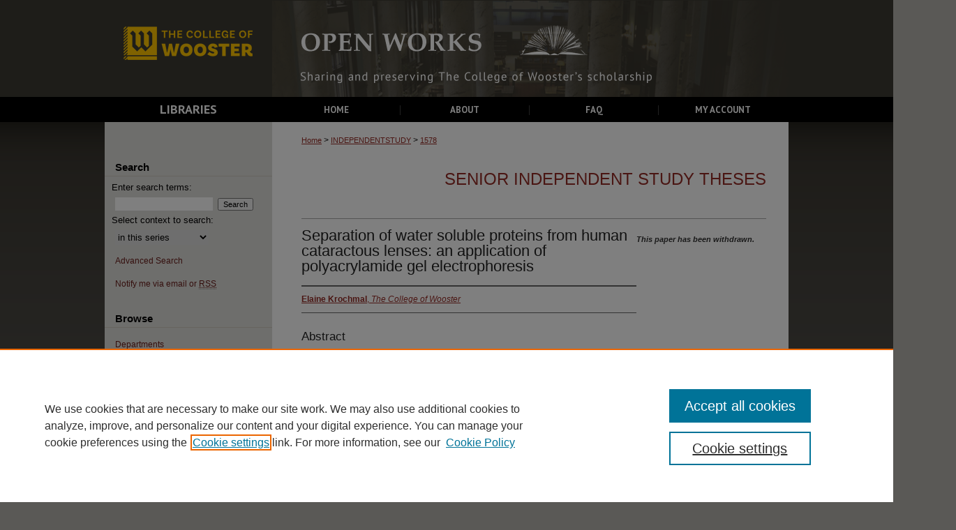

--- FILE ---
content_type: text/html; charset=UTF-8
request_url: https://openworks.wooster.edu/independentstudy/1578/
body_size: 4851
content:

<!DOCTYPE html>
<html lang="en">
<head><!-- inj yui3-seed: --><script type='text/javascript' src='//cdnjs.cloudflare.com/ajax/libs/yui/3.6.0/yui/yui-min.js'></script><script type='text/javascript' src='//ajax.googleapis.com/ajax/libs/jquery/1.10.2/jquery.min.js'></script><!-- Adobe Analytics --><script type='text/javascript' src='https://assets.adobedtm.com/4a848ae9611a/d0e96722185b/launch-d525bb0064d8.min.js'></script><script type='text/javascript' src=/assets/nr_browser_production.js></script>

<!-- def.1 -->
<meta charset="utf-8">
<meta name="viewport" content="width=device-width">
<title>
"Separation of water soluble proteins from human cataractous lenses: an" by Elaine Krochmal
</title>


<!-- FILE article_meta-tags.inc --><!-- FILE: /srv/sequoia/main/data/assets/site/article_meta-tags.inc -->
<meta itemprop="name" content="Separation of water soluble proteins from human cataractous lenses: an application of polyacrylamide gel electrophoresis">
<meta property="og:title" content="Separation of water soluble proteins from human cataractous lenses: an application of polyacrylamide gel electrophoresis">
<meta name="twitter:title" content="Separation of water soluble proteins from human cataractous lenses: an application of polyacrylamide gel electrophoresis">
<meta property="article:author" content="Elaine Krochmal">
<meta name="author" content="Elaine Krochmal">
<meta name="robots" content="noodp, noydir">
<meta name="description" content="By Elaine Krochmal, Published on 01/01/84">
<meta itemprop="description" content="By Elaine Krochmal, Published on 01/01/84">
<meta name="twitter:description" content="By Elaine Krochmal, Published on 01/01/84">
<meta property="og:description" content="By Elaine Krochmal, Published on 01/01/84">
<meta name="bepress_citation_dissertation_institution" content="The College of Wooster">
<meta name="bepress_citation_author" content="Krochmal, Elaine">
<meta name="bepress_citation_author_institution" content="The College of Wooster">
<meta name="bepress_citation_title" content="Separation of water soluble proteins from human cataractous lenses: an application of polyacrylamide gel electrophoresis">
<meta name="bepress_citation_date" content="1984">
<!-- FILE: /srv/sequoia/main/data/assets/site/ir_download_link.inc -->
<!-- FILE: /srv/sequoia/main/data/assets/site/article_meta-tags.inc (cont) -->
<meta name="bepress_citation_abstract_html_url" content="https://openworks.wooster.edu/independentstudy/1578">
<meta name="bepress_citation_online_date" content="2013/10/14">
<meta name="viewport" content="width=device-width">
<!-- Additional Twitter data -->
<meta name="twitter:card" content="summary">
<!-- Additional Open Graph data -->
<meta property="og:type" content="article">
<meta property="og:url" content="https://openworks.wooster.edu/independentstudy/1578">
<meta property="og:site_name" content="Open Works">




<!-- FILE: article_meta-tags.inc (cont) -->
<meta name="bepress_is_article_cover_page" content="1">


<!-- sh.1 -->
<link rel="stylesheet" href="/ir-style.css" type="text/css" media="screen">
<link rel="stylesheet" href="/ir-custom.css" type="text/css" media="screen">
<link rel="stylesheet" href="../ir-custom.css" type="text/css" media="screen">
<link rel="stylesheet" href="/ir-local.css" type="text/css" media="screen">
<link rel="stylesheet" href="../ir-local.css" type="text/css" media="screen">
<link rel="stylesheet" href="/ir-print.css" type="text/css" media="print">
<link type="text/css" rel="stylesheet" href="/assets/floatbox/floatbox.css">
<link rel="alternate" type="application/rss+xml" title="Site Feed" href="/recent.rss">
<link rel="shortcut icon" href="/favicon.ico" type="image/x-icon">
<!--[if IE]>
<link rel="stylesheet" href="/ir-ie.css" type="text/css" media="screen">
<![endif]-->

<!-- JS -->
<script type="text/javascript" src="/assets/jsUtilities.js"></script>
<script type="text/javascript" src="/assets/footnoteLinks.js"></script>
<script type="text/javascript" src="/assets/scripts/yui-init.pack.js"></script>
<script type="text/javascript" src="/assets/scripts/bepress-init.debug.js"></script>
<script type="text/javascript" src="/assets/scripts/JumpListYUI.pack.js"></script>

<!-- end sh.1 -->




<script type="text/javascript">var pageData = {"page":{"environment":"prod","productName":"bpdg","language":"en","name":"ir_etd:article","businessUnit":"els:rp:st"},"visitor":{}};</script>

</head>
<body >
<!-- FILE /srv/sequoia/main/data/openworks.wooster.edu/assets/header.pregen --><!-- This is the mobile navbar file. Do not delete or move from the top of header.pregen -->
<!-- FILE: /srv/sequoia/main/data/assets/site/mobile_nav.inc --><!--[if !IE]>-->
<script src="/assets/scripts/dc-mobile/dc-responsive-nav.js"></script>

<header id="mobile-nav" class="nav-down device-fixed-height" style="visibility: hidden;">
  
  
  <nav class="nav-collapse">
    <ul>
      <li class="menu-item active device-fixed-width"><a href="https://openworks.wooster.edu" title="Home" data-scroll >Home</a></li>
      <li class="menu-item device-fixed-width"><a href="https://openworks.wooster.edu/do/search/advanced/" title="Search" data-scroll ><i class="icon-search"></i> Search</a></li>
      <li class="menu-item device-fixed-width"><a href="https://openworks.wooster.edu/communities.html" title="Browse" data-scroll >Browse Departments</a></li>
      <li class="menu-item device-fixed-width"><a href="/cgi/myaccount.cgi?context=independentstudy" title="My Account" data-scroll >My Account</a></li>
      <li class="menu-item device-fixed-width"><a href="https://openworks.wooster.edu/about.html" title="About" data-scroll >About</a></li>
      <li class="menu-item device-fixed-width"><a href="https://network.bepress.com" title="Digital Commons Network" data-scroll ><img width="16" height="16" alt="DC Network" style="vertical-align:top;" src="/assets/md5images/8e240588cf8cd3a028768d4294acd7d3.png"> Digital Commons Network™</a></li>
    </ul>
  </nav>
</header>

<script src="/assets/scripts/dc-mobile/dc-mobile-nav.js"></script>
<!--<![endif]-->
<!-- FILE: /srv/sequoia/main/data/openworks.wooster.edu/assets/header.pregen (cont) -->
<div id="wooster">
<div id="container"><a href="#main" class="skiplink" accesskey="2" >Skip to main content</a>

<div id="header">
<!-- FILE: /srv/sequoia/main/data/openworks.wooster.edu/assets/ir_logo.inc -->

<div id="logo"><a href="http://www.wooster.edu/" title="The College of Wooster" >
<img style="width:px;height:px;border:0;" alt="Open Works" width='240' height='139' src="/assets/md5images/4e0d59b228bbea43795bcb5d39145aa4.png"></a>
</div>

<!-- FILE: /srv/sequoia/main/data/openworks.wooster.edu/assets/header.pregen (cont) -->
<div id="pagetitle">

<h1><a href="https://openworks.wooster.edu" title="Open Works" >Open Works</a></h1>
</div>
</div><div id="navigation"><!-- FILE: /srv/sequoia/main/data/openworks.wooster.edu/assets/ir_navigation.inc -->

<div id="librarylink">
<a href="https://wooster.edu/library/" title="College of Wooster Libraries" >Libraries</a>
</div>

<div id="tabs"><ul><li id="tabone"><a href="https://openworks.wooster.edu" title="Home" ><span>Home</span></a></li><li id="tabtwo"><a href="https://openworks.wooster.edu/about.html" title="About" ><span>About</span></a></li><li id="tabthree"><a href="https://openworks.wooster.edu/faq.html" title="FAQ" ><span>FAQ</span></a></li><li id="tabfour"><a href="https://openworks.wooster.edu/cgi/myaccount.cgi?context=independentstudy" title="My Account" ><span>My Account</span></a></li></ul></div>

<!-- FILE: /srv/sequoia/main/data/openworks.wooster.edu/assets/header.pregen (cont) --></div>



<div id="wrapper">
<div id="content">
<div id="main" class="text">


<script type="text/javascript" src="/assets/floatbox/floatbox.js"></script>
<!-- FILE: /srv/sequoia/main/data/assets/site/article_pager.inc -->

<div id="breadcrumb"><ul id="pager">


<li>&nbsp;</li></ul><div class="crumbs"><!-- FILE: /srv/sequoia/main/data/assets/site/ir_breadcrumb.inc -->

<div class="crumbs" role="navigation" aria-label="Breadcrumb">
	<p>
	
	
			<a href="https://openworks.wooster.edu" class="ignore" >Home</a>
	
	
	
	
	
	
	
	
	
	
	 <span aria-hidden="true">&gt;</span> 
		<a href="https://openworks.wooster.edu/independentstudy" class="ignore" >INDEPENDENTSTUDY</a>
	
	
	
	
	
	 <span aria-hidden="true">&gt;</span> 
		<a href="https://openworks.wooster.edu/independentstudy/1578" class="ignore" aria-current="page" >1578</a>
	
	
	
	</p>
</div>


<!-- FILE: /srv/sequoia/main/data/assets/site/article_pager.inc (cont) --></div>
</div>
<!-- FILE: /srv/sequoia/main/data/assets/site/ir_etd/article/index.html (cont) -->
<!-- FILE: /srv/sequoia/main/data/assets/site/ir_etd/article/article_info.inc --><!-- FILE: /srv/sequoia/main/data/assets/site/openurl.inc -->

























<!-- FILE: /srv/sequoia/main/data/assets/site/ir_etd/article/article_info.inc (cont) -->
<!-- FILE: /srv/sequoia/main/data/assets/site/ir_download_link.inc -->








	
	


<!-- FILE: /srv/sequoia/main/data/assets/site/ir_etd/article/article_info.inc (cont) -->
<!-- FILE: /srv/sequoia/main/data/assets/site/ir_etd/article/ir_article_header.inc --><div id="series-header">
<!-- FILE: /srv/sequoia/main/data/assets/site/ir_etd/ir_etd_logo.inc -->
<!-- FILE: /srv/sequoia/main/data/assets/site/ir_etd/article/ir_article_header.inc (cont) --><h2 id="series-title"><a href="https://openworks.wooster.edu/independentstudy" >Senior Independent Study Theses</a></h2></div>
<div style="clear: both"></div><div id="sub">
<div id="alpha">
<!-- FILE: /srv/sequoia/main/data/assets/site/ir_etd/article/article_info.inc (cont) --><!-- FILE: /srv/sequoia/main/data/assets/site/ir_etd/article/ir_withdrawn_article.inc --><!-- FILE: /srv/sequoia/main/data/assets/site/ir_etd/article/ir_article_title.inc --><h1>Separation of water soluble proteins from human cataractous lenses: an application of polyacrylamide gel electrophoresis</h1><!-- FILE: /srv/sequoia/main/data/assets/site/ir_etd/article/ir_withdrawn_article.inc (cont) --> <!-- FILE: /srv/sequoia/main/data/assets/site/ir_etd/article/ir_article_author.inc --><p class="author"><a href='https://openworks.wooster.edu/do/search/?q=author%3A%22Elaine%20Krochmal%22&start=0&context=4358143' ><strong>Elaine Krochmal</strong>, <em>The College of Wooster</em></a><br> </p><!-- FILE: /srv/sequoia/main/data/assets/site/ir_etd/article/ir_withdrawn_article.inc (cont) --> <h4>Abstract</h4> </div> <div id="beta"> <div class="articleInfo"> </div> <div class="articleInfo"> <em>This paper has been withdrawn.</em></div> </div> </div> 
<!-- FILE: /srv/sequoia/main/data/assets/site/ir_etd/article/article_info.inc (cont) -->

<div class='clear'>&nbsp;</div>
<!-- FILE: /srv/sequoia/main/data/journals/openworks.wooster.edu/independentstudy/assets/article/ir_article_custom_fields.inc -->



<p>© Copyright 1984 Elaine Krochmal</p><!-- FILE: /srv/sequoia/main/data/assets/site/ir_etd/article/article_info.inc (cont) -->

<!-- FILE: /srv/sequoia/main/data/assets/site/ir_etd/article/index.html (cont) -->
<!-- FILE /srv/sequoia/main/data/assets/site/footer.pregen --></div>
	<div class="verticalalign">&nbsp;</div>
	<div class="clear">&nbsp;</div>

</div>

	<div id="sidebar" role="complementary">
	<!-- FILE: /srv/sequoia/main/data/assets/site/ir_sidebar_7_8.inc -->

	<!-- FILE: /srv/sequoia/main/data/assets/site/ir_sidebar_sort_sba.inc --><!-- FILE: /srv/sequoia/main/data/assets/site/ir_sidebar_custom_upper_7_8.inc -->

<!-- FILE: /srv/sequoia/main/data/assets/site/ir_sidebar_sort_sba.inc (cont) -->
<!-- FILE: /srv/sequoia/main/data/assets/site/ir_sidebar_search_7_8.inc --><h2>Search</h2>


	
<form method='get' action='https://openworks.wooster.edu/do/search/' id="sidebar-search">
	<label for="search" accesskey="4">
		Enter search terms:
	</label>
		<div>
			<span class="border">
				<input type="text" name='q' class="search" id="search">
			</span> 
			<input type="submit" value="Search" class="searchbutton" style="font-size:11px;">
		</div>
	<label for="context">
		Select context to search:
	</label> 
		<div>
			<span class="border">
				<select name="fq" id="context">
					
					
						<option value='virtual_ancestor_link:"https://openworks.wooster.edu/independentstudy"'>in this series</option>
					
					
					
					<option value='virtual_ancestor_link:"https://openworks.wooster.edu"'>in this repository</option>
					<option value='virtual_ancestor_link:"http:/"'>across all repositories</option>
				</select>
			</span>
		</div>
</form>

<p class="advanced">
	
	
		<a href="https://openworks.wooster.edu/do/search/advanced/?fq=virtual_ancestor_link:%22https://openworks.wooster.edu/independentstudy%22" >
			Advanced Search
		</a>
	
</p>
<!-- FILE: /srv/sequoia/main/data/assets/site/ir_sidebar_sort_sba.inc (cont) -->
<!-- FILE: /srv/sequoia/main/data/assets/site/ir_sidebar_notify_7_8.inc -->


	<ul id="side-notify">
		<li class="notify">
			<a href="https://openworks.wooster.edu/independentstudy/announcements.html" title="Email or RSS Notifications" >
				Notify me via email or <acronym title="Really Simple Syndication">RSS</acronym>
			</a>
		</li>
	</ul>



<!-- FILE: /srv/sequoia/main/data/assets/site/urc_badge.inc -->






<!-- FILE: /srv/sequoia/main/data/assets/site/ir_sidebar_notify_7_8.inc (cont) -->

<!-- FILE: /srv/sequoia/main/data/assets/site/ir_sidebar_sort_sba.inc (cont) -->
<!-- FILE: /srv/sequoia/main/data/assets/site/ir_sidebar_custom_middle_7_8.inc --><!-- FILE: /srv/sequoia/main/data/assets/site/ir_sidebar_sort_sba.inc (cont) -->
<!-- FILE: /srv/sequoia/main/data/openworks.wooster.edu/assets/ir_sidebar_browse.inc --><h2>Browse</h2>
<ul id="side-browse">
<li class="collections">
<a href="https://openworks.wooster.edu/communities.html" title="Browse by Departments" >Departments</a>
</li>
<li class="disciplines">
<a href="https://openworks.wooster.edu/disciplines.html" title="Browse by Disciplines" >Disciplines</a>
</li>
<li class="discipline-browser">
<a href="https://openworks.wooster.edu/do/discipline_browser/disciplines" title="Browse by Disciplines" >Disciplines</a>
</li>
<li class="author">
<a href="https://openworks.wooster.edu/authors.html" title="Browse by Author" >All Authors</a>
</li>

<li class="author">
<a href="https://openworks.wooster.edu/facpub/fac_authors.html" title="Browse by Author" >Faculty Authors</a>
</li>
<li class="author">
<a href="https://openworks.wooster.edu/independentstudy/is_authors.html" title="Browse by Author" >IS Authors</a>
</li>
<li class="browse-specialcollections">
<a href="https://openworks.wooster.edu/specialcollections" title="Browse Special Collections" >Special Collections</a>
</li>


</ul>
<!-- FILE: /srv/sequoia/main/data/assets/site/ir_sidebar_sort_sba.inc (cont) -->
<!-- FILE: /srv/sequoia/main/data/assets/site/ir_sidebar_author_7_8.inc --><h2>Author Corner</h2>






	<ul id="side-author">
		<li class="faq">
			<a href="https://openworks.wooster.edu/faq.html" title="Author FAQ" >
				Author FAQ
			</a>
		</li>
		
		
		
			<li class="submit">
				<a href="https://openworks.wooster.edu/cgi/ir_submit.cgi?context=independentstudy" >
					Submit Research
				</a>
			</li>
		
	</ul>


<!-- FILE: /srv/sequoia/main/data/assets/site/ir_sidebar_sort_sba.inc (cont) -->
<!-- FILE: /srv/sequoia/main/data/assets/site/ir_sidebar_custom_lower_7_8.inc --><!-- FILE: /srv/sequoia/main/data/assets/site/ir_sidebar_homepage_links_7_8.inc -->

<!-- FILE: /srv/sequoia/main/data/assets/site/ir_sidebar_custom_lower_7_8.inc (cont) -->
	



<!-- FILE: /srv/sequoia/main/data/assets/site/ir_sidebar_sort_sba.inc (cont) -->
<!-- FILE: /srv/sequoia/main/data/assets/site/ir_sidebar_sw_links_7_8.inc -->

	
		
	


	<!-- FILE: /srv/sequoia/main/data/assets/site/ir_sidebar_sort_sba.inc (cont) -->

<!-- FILE: /srv/sequoia/main/data/assets/site/ir_sidebar_geolocate.inc --><!-- FILE: /srv/sequoia/main/data/assets/site/ir_geolocate_enabled_and_displayed.inc -->

<!-- FILE: /srv/sequoia/main/data/assets/site/ir_sidebar_geolocate.inc (cont) -->

<!-- FILE: /srv/sequoia/main/data/assets/site/ir_sidebar_sort_sba.inc (cont) -->
<!-- FILE: /srv/sequoia/main/data/assets/site/ir_sidebar_custom_lowest_7_8.inc -->


<!-- FILE: /srv/sequoia/main/data/assets/site/ir_sidebar_sort_sba.inc (cont) -->
<!-- FILE: /srv/sequoia/main/data/assets/site/ir_sidebar_7_8.inc (cont) -->

		



<!-- FILE: /srv/sequoia/main/data/assets/site/footer.pregen (cont) -->
	<div class="verticalalign">&nbsp;</div>
	</div>

</div>

<!-- FILE: /srv/sequoia/main/data/assets/site/ir_footer_content.inc --><div id="footer" role="contentinfo">
	
	
	<!-- FILE: /srv/sequoia/main/data/assets/site/ir_bepress_logo.inc --><div id="bepress">

<a href="https://www.elsevier.com/solutions/digital-commons" title="Elsevier - Digital Commons" >
	<em>Elsevier - Digital Commons</em>
</a>

</div>
<!-- FILE: /srv/sequoia/main/data/assets/site/ir_footer_content.inc (cont) -->
	<p>
		<a href="https://openworks.wooster.edu" title="Home page" accesskey="1" >Home</a> | 
		<a href="https://openworks.wooster.edu/about.html" title="About" >About</a> | 
		<a href="https://openworks.wooster.edu/faq.html" title="FAQ" >FAQ</a> | 
		<a href="/cgi/myaccount.cgi?context=independentstudy" title="My Account Page" accesskey="3" >My Account</a> | 
		<a href="https://openworks.wooster.edu/accessibility.html" title="Accessibility Statement" accesskey="0" >Accessibility Statement</a>
	</p>
	<p>
	
	
		<a class="secondary-link" href="https://www.elsevier.com/legal/privacy-policy" title="Privacy Policy" >Privacy</a>
	
		<a class="secondary-link" href="https://www.elsevier.com/legal/elsevier-website-terms-and-conditions" title="Copyright Policy" >Copyright</a>	
	</p> 
	
</div>

<!-- FILE: /srv/sequoia/main/data/assets/site/footer.pregen (cont) -->

</div>
</div>

<!-- FILE: /srv/sequoia/main/data/openworks.wooster.edu/assets/ir_analytics.inc --><script>
  (function(i,s,o,g,r,a,m){i['GoogleAnalyticsObject']=r;i[r]=i[r]||function(){
  (i[r].q=i[r].q||[]).push(arguments)},i[r].l=1*new Date();a=s.createElement(o),
  m=s.getElementsByTagName(o)[0];a.async=1;a.src=g;m.parentNode.insertBefore(a,m)
  })(window,document,'script','//www.google-analytics.com/analytics.js','ga');

  ga('create', 'UA-42891787-14', 'auto');
  ga('create', 'UA-52755238-1', 'auto', {'name': 'newTracker'}); // Admin tracker.

  ga('send', 'pageview');
  ga('newTracker.send', 'pageview'); // Send page view for admin tracker.

</script><!-- FILE: /srv/sequoia/main/data/assets/site/footer.pregen (cont) -->

<script type='text/javascript' src='/assets/scripts/bpbootstrap-20160726.pack.js'></script><script type='text/javascript'>BPBootstrap.init({appendCookie:''})</script></body></html>
